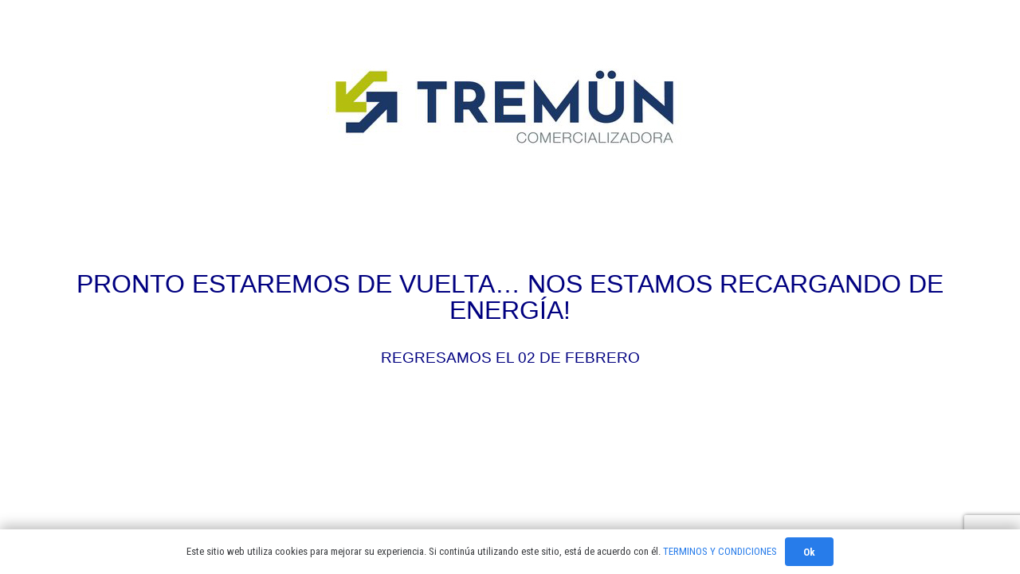

--- FILE ---
content_type: text/html; charset=UTF-8
request_url: https://comercializadoratremun.cl/producto/esponja-espumita/
body_size: 15415
content:
<!DOCTYPE HTML>
<html class="" lang="es-CL">
<head>
	<meta charset="UTF-8">
	<title>CASI CASI &#8211; Comercializadora Tremün</title>
<link rel='dns-prefetch' href='//www.google.com' />
<link rel='dns-prefetch' href='//fonts.googleapis.com' />
<link rel='dns-prefetch' href='//s.w.org' />
<link rel="alternate" type="application/rss+xml" title="Comercializadora Tremün &raquo; Feed" href="https://comercializadoratremun.cl/feed/" />
<link rel="alternate" type="application/rss+xml" title="Comercializadora Tremün &raquo; Feed de comentarios" href="https://comercializadoratremun.cl/comments/feed/" />
<meta name="viewport" content="width=device-width, initial-scale=1"><meta name="SKYPE_TOOLBAR" content="SKYPE_TOOLBAR_PARSER_COMPATIBLE"><meta name="theme-color" content="#ffffff"><meta property="og:title" content="CASI CASI"><meta property="og:type" content="article"><meta property="og:url" content="https://comercializadoratremun.cl/producto/esponja-espumita/"><meta property="og:image" itemprop="image" content="https://comercializadoratremun.cl/wp-content/uploads/2020/09/Logo-Horizontal-en-alta.jpg">		<script type="text/javascript">
			window._wpemojiSettings = {"baseUrl":"https:\/\/s.w.org\/images\/core\/emoji\/13.0.0\/72x72\/","ext":".png","svgUrl":"https:\/\/s.w.org\/images\/core\/emoji\/13.0.0\/svg\/","svgExt":".svg","source":{"concatemoji":"https:\/\/comercializadoratremun.cl\/wp-includes\/js\/wp-emoji-release.min.js?ver=5.5.17"}};
			!function(e,a,t){var n,r,o,i=a.createElement("canvas"),p=i.getContext&&i.getContext("2d");function s(e,t){var a=String.fromCharCode;p.clearRect(0,0,i.width,i.height),p.fillText(a.apply(this,e),0,0);e=i.toDataURL();return p.clearRect(0,0,i.width,i.height),p.fillText(a.apply(this,t),0,0),e===i.toDataURL()}function c(e){var t=a.createElement("script");t.src=e,t.defer=t.type="text/javascript",a.getElementsByTagName("head")[0].appendChild(t)}for(o=Array("flag","emoji"),t.supports={everything:!0,everythingExceptFlag:!0},r=0;r<o.length;r++)t.supports[o[r]]=function(e){if(!p||!p.fillText)return!1;switch(p.textBaseline="top",p.font="600 32px Arial",e){case"flag":return s([127987,65039,8205,9895,65039],[127987,65039,8203,9895,65039])?!1:!s([55356,56826,55356,56819],[55356,56826,8203,55356,56819])&&!s([55356,57332,56128,56423,56128,56418,56128,56421,56128,56430,56128,56423,56128,56447],[55356,57332,8203,56128,56423,8203,56128,56418,8203,56128,56421,8203,56128,56430,8203,56128,56423,8203,56128,56447]);case"emoji":return!s([55357,56424,8205,55356,57212],[55357,56424,8203,55356,57212])}return!1}(o[r]),t.supports.everything=t.supports.everything&&t.supports[o[r]],"flag"!==o[r]&&(t.supports.everythingExceptFlag=t.supports.everythingExceptFlag&&t.supports[o[r]]);t.supports.everythingExceptFlag=t.supports.everythingExceptFlag&&!t.supports.flag,t.DOMReady=!1,t.readyCallback=function(){t.DOMReady=!0},t.supports.everything||(n=function(){t.readyCallback()},a.addEventListener?(a.addEventListener("DOMContentLoaded",n,!1),e.addEventListener("load",n,!1)):(e.attachEvent("onload",n),a.attachEvent("onreadystatechange",function(){"complete"===a.readyState&&t.readyCallback()})),(n=t.source||{}).concatemoji?c(n.concatemoji):n.wpemoji&&n.twemoji&&(c(n.twemoji),c(n.wpemoji)))}(window,document,window._wpemojiSettings);
		</script>
		<style type="text/css">
img.wp-smiley,
img.emoji {
	display: inline !important;
	border: none !important;
	box-shadow: none !important;
	height: 1em !important;
	width: 1em !important;
	margin: 0 .07em !important;
	vertical-align: -0.1em !important;
	background: none !important;
	padding: 0 !important;
}
</style>
	<link rel='stylesheet' id='wp-block-library-css'  href='https://comercializadoratremun.cl/wp-includes/css/dist/block-library/style.min.css?ver=5.5.17' type='text/css' media='all' />
<link rel='stylesheet' id='wc-block-vendors-style-css'  href='https://comercializadoratremun.cl/wp-content/plugins/woocommerce/packages/woocommerce-blocks/build/vendors-style.css?ver=3.1.0' type='text/css' media='all' />
<link rel='stylesheet' id='wc-block-style-css'  href='https://comercializadoratremun.cl/wp-content/plugins/woocommerce/packages/woocommerce-blocks/build/style.css?ver=3.1.0' type='text/css' media='all' />
<link rel='stylesheet' id='contact-form-7-css'  href='https://comercializadoratremun.cl/wp-content/plugins/contact-form-7/includes/css/styles.css?ver=5.1.6' type='text/css' media='all' />
<style id='woocommerce-inline-inline-css' type='text/css'>
.woocommerce form .form-row .required { visibility: visible; }
</style>
<link rel='stylesheet' id='us-fonts-css'  href='https://fonts.googleapis.com/css?family=Roboto+Condensed%3A400%2C700&#038;display=swap&#038;ver=5.5.17' type='text/css' media='all' />
<link rel='stylesheet' id='us-theme-css'  href='https://comercializadoratremun.cl/wp-content/uploads/us-assets/comercializadoratremun.cl.css?ver=b1829929' type='text/css' media='all' />
<link rel="https://api.w.org/" href="https://comercializadoratremun.cl/wp-json/" /><link rel="alternate" type="application/json" href="https://comercializadoratremun.cl/wp-json/wp/v2/pages/101" /><link rel="EditURI" type="application/rsd+xml" title="RSD" href="https://comercializadoratremun.cl/xmlrpc.php?rsd" />
<link rel="wlwmanifest" type="application/wlwmanifest+xml" href="https://comercializadoratremun.cl/wp-includes/wlwmanifest.xml" /> 
<meta name="generator" content="WordPress 5.5.17" />
<meta name="generator" content="WooCommerce 4.5.5" />
<link rel="canonical" href="https://comercializadoratremun.cl/casi-casi/" />
<link rel='shortlink' href='https://comercializadoratremun.cl/?p=101' />
<link rel="alternate" type="application/json+oembed" href="https://comercializadoratremun.cl/wp-json/oembed/1.0/embed?url=https%3A%2F%2Fcomercializadoratremun.cl%2Fcasi-casi%2F" />
<link rel="alternate" type="text/xml+oembed" href="https://comercializadoratremun.cl/wp-json/oembed/1.0/embed?url=https%3A%2F%2Fcomercializadoratremun.cl%2Fcasi-casi%2F&#038;format=xml" />
	<script>
		if ( !/Android|webOS|iPhone|iPad|iPod|BlackBerry|IEMobile|Opera Mini/i.test( navigator.userAgent ) ) {
			var root = document.getElementsByTagName( 'html' )[ 0 ]
			root.className += " no-touch";
		}
	</script>
		<noscript><style>.woocommerce-product-gallery{ opacity: 1 !important; }</style></noscript>
	<meta name="generator" content="Powered by WPBakery Page Builder - drag and drop page builder for WordPress."/>
<!--[if lte IE 9]><link rel="stylesheet" type="text/css" href="https://comercializadoratremun.cl/wp-content/plugins/js_composer/assets/css/vc_lte_ie9.min.css" media="screen"><![endif]--><link rel="icon" href="https://comercializadoratremun.cl/wp-content/uploads/2020/10/ICON.jpg" sizes="32x32" />
<link rel="icon" href="https://comercializadoratremun.cl/wp-content/uploads/2020/10/ICON.jpg" sizes="192x192" />
<link rel="apple-touch-icon" href="https://comercializadoratremun.cl/wp-content/uploads/2020/10/ICON.jpg" />
<meta name="msapplication-TileImage" content="https://comercializadoratremun.cl/wp-content/uploads/2020/10/ICON.jpg" />
<noscript><style type="text/css"> .wpb_animate_when_almost_visible { opacity: 1; }</style></noscript></head>
<body data-rsssl=1 class="page-template-default single single-page postid-101 wp-embed-responsive l-body Impreza_7.8.4 us-core_7.8.4 header_none headerinpos_top state_default theme-Impreza woocommerce-no-js us-woo-cart_compact wpb-js-composer js-comp-ver-5.7 vc_responsive" itemscope itemtype="https://schema.org/WebPage">

<div class="l-canvas type_wide">
			<main id="page-content" class="l-main" itemprop="mainContentOfPage">
			<section class="l-section wpb_row height_medium"><div class="l-section-h i-cf"><div class="g-cols vc_row type_default valign_top"><div class="vc_col-sm-12 wpb_column vc_column_container"><div class="vc_column-inner"><div class="wpb_wrapper"><div class="w-image align_center"><div class="w-image-h"><img width="466" height="126" src="https://comercializadoratremun.cl/wp-content/uploads/2020/09/Logo-Horizontal-en-alta.jpg" class="attachment-full size-full" alt="" loading="lazy" srcset="https://comercializadoratremun.cl/wp-content/uploads/2020/09/Logo-Horizontal-en-alta.jpg 466w, https://comercializadoratremun.cl/wp-content/uploads/2020/09/Logo-Horizontal-en-alta-300x81.jpg 300w" sizes="(max-width: 466px) 100vw, 466px" /></div></div></div></div></div></div></div></section><section class="l-section wpb_row height_medium"><div class="l-section-h i-cf"><div class="g-cols vc_row type_default valign_top"><div class="vc_col-sm-12 wpb_column vc_column_container"><div class="vc_column-inner"><div class="wpb_wrapper"><div class="wpb_text_column" ><div class="wpb_wrapper"><p style="text-align: center;"><span style="font-size: 24pt; color: #000080; font-family: helvetica, arial, sans-serif;">PRONTO ESTAREMOS DE VUELTA&#8230; NOS ESTAMOS RECARGANDO DE ENERGÍA! </span></p>
<p style="text-align: center;"><span style="font-size: 14pt; color: #000080; font-family: tahoma, arial, helvetica, sans-serif;">REGRESAMOS EL 02 DE FEBRERO</span></p>
</div></div></div></div></div></div></div></section>
		</main>
		</div>
<a class="w-toplink pos_right" href="#" title="Back to top"><span></span></a><script>
	// Store some global theme options used in JS
	if ( window.$us === undefined ) {
		window.$us = {};
	}
	$us.canvasOptions = ( $us.canvasOptions || {} );
	$us.canvasOptions.disableEffectsWidth = 900;
	$us.canvasOptions.columnsStackingWidth = 768;
	$us.canvasOptions.responsive = true;
	$us.canvasOptions.backToTopDisplay = 100;
	$us.canvasOptions.scrollDuration = 1000;

	$us.langOptions = ( $us.langOptions || {} );
	$us.langOptions.magnificPopup = ( $us.langOptions.magnificPopup || {} );
	$us.langOptions.magnificPopup.tPrev = 'Previous (Left arrow key)';
	$us.langOptions.magnificPopup.tNext = 'Next (Right arrow key)';
	$us.langOptions.magnificPopup.tCounter = '%curr% of %total%';

	$us.navOptions = ( $us.navOptions || {} );
	$us.navOptions.mobileWidth = 900;
	$us.navOptions.togglable = true;
	$us.ajaxLoadJs = true;
	$us.lazyLoad = false;
	$us.templateDirectoryUri = 'https://comercializadoratremun.cl/wp-content/themes/Impreza';
</script>
<script>if ( window.$us === undefined ) window.$us = {};$us.headerSettings = {"default":{"options":[],"layout":[]},"tablets":{"options":[],"layout":[]},"mobiles":{"options":[],"layout":[]},"is_hidden":true};</script>	<script type="text/javascript">
		var c = document.body.className;
		c = c.replace(/woocommerce-no-js/, 'woocommerce-js');
		document.body.className = c;
	</script>
	<script type='text/javascript' src='https://comercializadoratremun.cl/wp-content/themes/Impreza/common/js/jquery/jquery-3.5.1.min.js?ver=3.5.1' id='jquery-core-js'></script>
<script type='text/javascript' id='contact-form-7-js-extra'>
/* <![CDATA[ */
var wpcf7 = {"apiSettings":{"root":"https:\/\/comercializadoratremun.cl\/wp-json\/contact-form-7\/v1","namespace":"contact-form-7\/v1"}};
/* ]]> */
</script>
<script type='text/javascript' src='https://comercializadoratremun.cl/wp-content/plugins/contact-form-7/includes/js/scripts.js?ver=5.1.6' id='contact-form-7-js'></script>
<script type='text/javascript' src='https://comercializadoratremun.cl/wp-content/plugins/woocommerce/assets/js/jquery-blockui/jquery.blockUI.min.js?ver=2.70' id='jquery-blockui-js'></script>
<script type='text/javascript' id='wc-add-to-cart-js-extra'>
/* <![CDATA[ */
var wc_add_to_cart_params = {"ajax_url":"\/wp-admin\/admin-ajax.php","wc_ajax_url":"\/?wc-ajax=%%endpoint%%","i18n_view_cart":"Ver carrito","cart_url":"https:\/\/comercializadoratremun.cl\/carrito\/","is_cart":"","cart_redirect_after_add":"yes"};
/* ]]> */
</script>
<script type='text/javascript' src='https://comercializadoratremun.cl/wp-content/plugins/woocommerce/assets/js/frontend/add-to-cart.min.js?ver=4.5.5' id='wc-add-to-cart-js'></script>
<script type='text/javascript' src='https://comercializadoratremun.cl/wp-content/plugins/woocommerce/assets/js/js-cookie/js.cookie.min.js?ver=2.1.4' id='js-cookie-js'></script>
<script type='text/javascript' id='woocommerce-js-extra'>
/* <![CDATA[ */
var woocommerce_params = {"ajax_url":"\/wp-admin\/admin-ajax.php","wc_ajax_url":"\/?wc-ajax=%%endpoint%%"};
/* ]]> */
</script>
<script type='text/javascript' src='https://comercializadoratremun.cl/wp-content/plugins/woocommerce/assets/js/frontend/woocommerce.min.js?ver=4.5.5' id='woocommerce-js'></script>
<script type='text/javascript' id='wc-cart-fragments-js-extra'>
/* <![CDATA[ */
var wc_cart_fragments_params = {"ajax_url":"\/wp-admin\/admin-ajax.php","wc_ajax_url":"\/?wc-ajax=%%endpoint%%","cart_hash_key":"wc_cart_hash_6f3b7f7833da4b80c5df085ba7896096","fragment_name":"wc_fragments_6f3b7f7833da4b80c5df085ba7896096","request_timeout":"5000"};
/* ]]> */
</script>
<script type='text/javascript' src='https://comercializadoratremun.cl/wp-content/plugins/woocommerce/assets/js/frontend/cart-fragments.min.js?ver=4.5.5' id='wc-cart-fragments-js'></script>
<script type='text/javascript' src='https://www.google.com/recaptcha/api.js?render=6Lf8CWMeAAAAACjB0hgv20IoAM_UBusHdKtENg_w&#038;ver=3.0' id='google-recaptcha-js'></script>
<script type='text/javascript' src='https://comercializadoratremun.cl/wp-content/uploads/us-assets/comercializadoratremun.cl.js?ver=08451859' id='us-core-js'></script>
<script type='text/javascript' src='https://comercializadoratremun.cl/wp-includes/js/wp-embed.min.js?ver=5.5.17' id='wp-embed-js'></script>
<!-- WooCommerce JavaScript -->
<script type="text/javascript">
jQuery(function($) { 

        (function( $ ) {
            $("form.cart").on("change", "input.qty", function() {
                $(this.form).find("[data-quantity]").attr("data-quantity", this.value);
            });
        })( jQuery );
    
 });
</script>
<script type="text/javascript">
( function( grecaptcha, sitekey, actions ) {

	var wpcf7recaptcha = {

		execute: function( action ) {
			grecaptcha.execute(
				sitekey,
				{ action: action }
			).then( function( token ) {
				var forms = document.getElementsByTagName( 'form' );

				for ( var i = 0; i < forms.length; i++ ) {
					var fields = forms[ i ].getElementsByTagName( 'input' );

					for ( var j = 0; j < fields.length; j++ ) {
						var field = fields[ j ];

						if ( 'g-recaptcha-response' === field.getAttribute( 'name' ) ) {
							field.setAttribute( 'value', token );
							break;
						}
					}
				}
			} );
		},

		executeOnHomepage: function() {
			wpcf7recaptcha.execute( actions[ 'homepage' ] );
		},

		executeOnContactform: function() {
			wpcf7recaptcha.execute( actions[ 'contactform' ] );
		},

	};

	grecaptcha.ready(
		wpcf7recaptcha.executeOnHomepage
	);

	document.addEventListener( 'change',
		wpcf7recaptcha.executeOnContactform, false
	);

	document.addEventListener( 'wpcf7submit',
		wpcf7recaptcha.executeOnHomepage, false
	);

} )(
	grecaptcha,
	'6Lf8CWMeAAAAACjB0hgv20IoAM_UBusHdKtENg_w',
	{"homepage":"homepage","contactform":"contactform"}
);
</script>
<div class="l-cookie pos_bottom"><div class="l-cookie-message">Este sitio web utiliza cookies para mejorar su experiencia. Si continúa utilizando este sitio, está de acuerdo con él. <a class="privacy-policy-link" href="https://comercializadoratremun.cl/condiciones/">TERMINOS Y CONDICIONES</a></div><a class="w-btn us-btn-style_1 " id="us-set-cookie" href="javascript:void(0);"><span>Ok</span></a></div></body>
</html>


--- FILE ---
content_type: text/html; charset=utf-8
request_url: https://www.google.com/recaptcha/api2/anchor?ar=1&k=6Lf8CWMeAAAAACjB0hgv20IoAM_UBusHdKtENg_w&co=aHR0cHM6Ly9jb21lcmNpYWxpemFkb3JhdHJlbXVuLmNsOjQ0Mw..&hl=en&v=PoyoqOPhxBO7pBk68S4YbpHZ&size=invisible&anchor-ms=20000&execute-ms=30000&cb=huzf5xvmn8qx
body_size: 48535
content:
<!DOCTYPE HTML><html dir="ltr" lang="en"><head><meta http-equiv="Content-Type" content="text/html; charset=UTF-8">
<meta http-equiv="X-UA-Compatible" content="IE=edge">
<title>reCAPTCHA</title>
<style type="text/css">
/* cyrillic-ext */
@font-face {
  font-family: 'Roboto';
  font-style: normal;
  font-weight: 400;
  font-stretch: 100%;
  src: url(//fonts.gstatic.com/s/roboto/v48/KFO7CnqEu92Fr1ME7kSn66aGLdTylUAMa3GUBHMdazTgWw.woff2) format('woff2');
  unicode-range: U+0460-052F, U+1C80-1C8A, U+20B4, U+2DE0-2DFF, U+A640-A69F, U+FE2E-FE2F;
}
/* cyrillic */
@font-face {
  font-family: 'Roboto';
  font-style: normal;
  font-weight: 400;
  font-stretch: 100%;
  src: url(//fonts.gstatic.com/s/roboto/v48/KFO7CnqEu92Fr1ME7kSn66aGLdTylUAMa3iUBHMdazTgWw.woff2) format('woff2');
  unicode-range: U+0301, U+0400-045F, U+0490-0491, U+04B0-04B1, U+2116;
}
/* greek-ext */
@font-face {
  font-family: 'Roboto';
  font-style: normal;
  font-weight: 400;
  font-stretch: 100%;
  src: url(//fonts.gstatic.com/s/roboto/v48/KFO7CnqEu92Fr1ME7kSn66aGLdTylUAMa3CUBHMdazTgWw.woff2) format('woff2');
  unicode-range: U+1F00-1FFF;
}
/* greek */
@font-face {
  font-family: 'Roboto';
  font-style: normal;
  font-weight: 400;
  font-stretch: 100%;
  src: url(//fonts.gstatic.com/s/roboto/v48/KFO7CnqEu92Fr1ME7kSn66aGLdTylUAMa3-UBHMdazTgWw.woff2) format('woff2');
  unicode-range: U+0370-0377, U+037A-037F, U+0384-038A, U+038C, U+038E-03A1, U+03A3-03FF;
}
/* math */
@font-face {
  font-family: 'Roboto';
  font-style: normal;
  font-weight: 400;
  font-stretch: 100%;
  src: url(//fonts.gstatic.com/s/roboto/v48/KFO7CnqEu92Fr1ME7kSn66aGLdTylUAMawCUBHMdazTgWw.woff2) format('woff2');
  unicode-range: U+0302-0303, U+0305, U+0307-0308, U+0310, U+0312, U+0315, U+031A, U+0326-0327, U+032C, U+032F-0330, U+0332-0333, U+0338, U+033A, U+0346, U+034D, U+0391-03A1, U+03A3-03A9, U+03B1-03C9, U+03D1, U+03D5-03D6, U+03F0-03F1, U+03F4-03F5, U+2016-2017, U+2034-2038, U+203C, U+2040, U+2043, U+2047, U+2050, U+2057, U+205F, U+2070-2071, U+2074-208E, U+2090-209C, U+20D0-20DC, U+20E1, U+20E5-20EF, U+2100-2112, U+2114-2115, U+2117-2121, U+2123-214F, U+2190, U+2192, U+2194-21AE, U+21B0-21E5, U+21F1-21F2, U+21F4-2211, U+2213-2214, U+2216-22FF, U+2308-230B, U+2310, U+2319, U+231C-2321, U+2336-237A, U+237C, U+2395, U+239B-23B7, U+23D0, U+23DC-23E1, U+2474-2475, U+25AF, U+25B3, U+25B7, U+25BD, U+25C1, U+25CA, U+25CC, U+25FB, U+266D-266F, U+27C0-27FF, U+2900-2AFF, U+2B0E-2B11, U+2B30-2B4C, U+2BFE, U+3030, U+FF5B, U+FF5D, U+1D400-1D7FF, U+1EE00-1EEFF;
}
/* symbols */
@font-face {
  font-family: 'Roboto';
  font-style: normal;
  font-weight: 400;
  font-stretch: 100%;
  src: url(//fonts.gstatic.com/s/roboto/v48/KFO7CnqEu92Fr1ME7kSn66aGLdTylUAMaxKUBHMdazTgWw.woff2) format('woff2');
  unicode-range: U+0001-000C, U+000E-001F, U+007F-009F, U+20DD-20E0, U+20E2-20E4, U+2150-218F, U+2190, U+2192, U+2194-2199, U+21AF, U+21E6-21F0, U+21F3, U+2218-2219, U+2299, U+22C4-22C6, U+2300-243F, U+2440-244A, U+2460-24FF, U+25A0-27BF, U+2800-28FF, U+2921-2922, U+2981, U+29BF, U+29EB, U+2B00-2BFF, U+4DC0-4DFF, U+FFF9-FFFB, U+10140-1018E, U+10190-1019C, U+101A0, U+101D0-101FD, U+102E0-102FB, U+10E60-10E7E, U+1D2C0-1D2D3, U+1D2E0-1D37F, U+1F000-1F0FF, U+1F100-1F1AD, U+1F1E6-1F1FF, U+1F30D-1F30F, U+1F315, U+1F31C, U+1F31E, U+1F320-1F32C, U+1F336, U+1F378, U+1F37D, U+1F382, U+1F393-1F39F, U+1F3A7-1F3A8, U+1F3AC-1F3AF, U+1F3C2, U+1F3C4-1F3C6, U+1F3CA-1F3CE, U+1F3D4-1F3E0, U+1F3ED, U+1F3F1-1F3F3, U+1F3F5-1F3F7, U+1F408, U+1F415, U+1F41F, U+1F426, U+1F43F, U+1F441-1F442, U+1F444, U+1F446-1F449, U+1F44C-1F44E, U+1F453, U+1F46A, U+1F47D, U+1F4A3, U+1F4B0, U+1F4B3, U+1F4B9, U+1F4BB, U+1F4BF, U+1F4C8-1F4CB, U+1F4D6, U+1F4DA, U+1F4DF, U+1F4E3-1F4E6, U+1F4EA-1F4ED, U+1F4F7, U+1F4F9-1F4FB, U+1F4FD-1F4FE, U+1F503, U+1F507-1F50B, U+1F50D, U+1F512-1F513, U+1F53E-1F54A, U+1F54F-1F5FA, U+1F610, U+1F650-1F67F, U+1F687, U+1F68D, U+1F691, U+1F694, U+1F698, U+1F6AD, U+1F6B2, U+1F6B9-1F6BA, U+1F6BC, U+1F6C6-1F6CF, U+1F6D3-1F6D7, U+1F6E0-1F6EA, U+1F6F0-1F6F3, U+1F6F7-1F6FC, U+1F700-1F7FF, U+1F800-1F80B, U+1F810-1F847, U+1F850-1F859, U+1F860-1F887, U+1F890-1F8AD, U+1F8B0-1F8BB, U+1F8C0-1F8C1, U+1F900-1F90B, U+1F93B, U+1F946, U+1F984, U+1F996, U+1F9E9, U+1FA00-1FA6F, U+1FA70-1FA7C, U+1FA80-1FA89, U+1FA8F-1FAC6, U+1FACE-1FADC, U+1FADF-1FAE9, U+1FAF0-1FAF8, U+1FB00-1FBFF;
}
/* vietnamese */
@font-face {
  font-family: 'Roboto';
  font-style: normal;
  font-weight: 400;
  font-stretch: 100%;
  src: url(//fonts.gstatic.com/s/roboto/v48/KFO7CnqEu92Fr1ME7kSn66aGLdTylUAMa3OUBHMdazTgWw.woff2) format('woff2');
  unicode-range: U+0102-0103, U+0110-0111, U+0128-0129, U+0168-0169, U+01A0-01A1, U+01AF-01B0, U+0300-0301, U+0303-0304, U+0308-0309, U+0323, U+0329, U+1EA0-1EF9, U+20AB;
}
/* latin-ext */
@font-face {
  font-family: 'Roboto';
  font-style: normal;
  font-weight: 400;
  font-stretch: 100%;
  src: url(//fonts.gstatic.com/s/roboto/v48/KFO7CnqEu92Fr1ME7kSn66aGLdTylUAMa3KUBHMdazTgWw.woff2) format('woff2');
  unicode-range: U+0100-02BA, U+02BD-02C5, U+02C7-02CC, U+02CE-02D7, U+02DD-02FF, U+0304, U+0308, U+0329, U+1D00-1DBF, U+1E00-1E9F, U+1EF2-1EFF, U+2020, U+20A0-20AB, U+20AD-20C0, U+2113, U+2C60-2C7F, U+A720-A7FF;
}
/* latin */
@font-face {
  font-family: 'Roboto';
  font-style: normal;
  font-weight: 400;
  font-stretch: 100%;
  src: url(//fonts.gstatic.com/s/roboto/v48/KFO7CnqEu92Fr1ME7kSn66aGLdTylUAMa3yUBHMdazQ.woff2) format('woff2');
  unicode-range: U+0000-00FF, U+0131, U+0152-0153, U+02BB-02BC, U+02C6, U+02DA, U+02DC, U+0304, U+0308, U+0329, U+2000-206F, U+20AC, U+2122, U+2191, U+2193, U+2212, U+2215, U+FEFF, U+FFFD;
}
/* cyrillic-ext */
@font-face {
  font-family: 'Roboto';
  font-style: normal;
  font-weight: 500;
  font-stretch: 100%;
  src: url(//fonts.gstatic.com/s/roboto/v48/KFO7CnqEu92Fr1ME7kSn66aGLdTylUAMa3GUBHMdazTgWw.woff2) format('woff2');
  unicode-range: U+0460-052F, U+1C80-1C8A, U+20B4, U+2DE0-2DFF, U+A640-A69F, U+FE2E-FE2F;
}
/* cyrillic */
@font-face {
  font-family: 'Roboto';
  font-style: normal;
  font-weight: 500;
  font-stretch: 100%;
  src: url(//fonts.gstatic.com/s/roboto/v48/KFO7CnqEu92Fr1ME7kSn66aGLdTylUAMa3iUBHMdazTgWw.woff2) format('woff2');
  unicode-range: U+0301, U+0400-045F, U+0490-0491, U+04B0-04B1, U+2116;
}
/* greek-ext */
@font-face {
  font-family: 'Roboto';
  font-style: normal;
  font-weight: 500;
  font-stretch: 100%;
  src: url(//fonts.gstatic.com/s/roboto/v48/KFO7CnqEu92Fr1ME7kSn66aGLdTylUAMa3CUBHMdazTgWw.woff2) format('woff2');
  unicode-range: U+1F00-1FFF;
}
/* greek */
@font-face {
  font-family: 'Roboto';
  font-style: normal;
  font-weight: 500;
  font-stretch: 100%;
  src: url(//fonts.gstatic.com/s/roboto/v48/KFO7CnqEu92Fr1ME7kSn66aGLdTylUAMa3-UBHMdazTgWw.woff2) format('woff2');
  unicode-range: U+0370-0377, U+037A-037F, U+0384-038A, U+038C, U+038E-03A1, U+03A3-03FF;
}
/* math */
@font-face {
  font-family: 'Roboto';
  font-style: normal;
  font-weight: 500;
  font-stretch: 100%;
  src: url(//fonts.gstatic.com/s/roboto/v48/KFO7CnqEu92Fr1ME7kSn66aGLdTylUAMawCUBHMdazTgWw.woff2) format('woff2');
  unicode-range: U+0302-0303, U+0305, U+0307-0308, U+0310, U+0312, U+0315, U+031A, U+0326-0327, U+032C, U+032F-0330, U+0332-0333, U+0338, U+033A, U+0346, U+034D, U+0391-03A1, U+03A3-03A9, U+03B1-03C9, U+03D1, U+03D5-03D6, U+03F0-03F1, U+03F4-03F5, U+2016-2017, U+2034-2038, U+203C, U+2040, U+2043, U+2047, U+2050, U+2057, U+205F, U+2070-2071, U+2074-208E, U+2090-209C, U+20D0-20DC, U+20E1, U+20E5-20EF, U+2100-2112, U+2114-2115, U+2117-2121, U+2123-214F, U+2190, U+2192, U+2194-21AE, U+21B0-21E5, U+21F1-21F2, U+21F4-2211, U+2213-2214, U+2216-22FF, U+2308-230B, U+2310, U+2319, U+231C-2321, U+2336-237A, U+237C, U+2395, U+239B-23B7, U+23D0, U+23DC-23E1, U+2474-2475, U+25AF, U+25B3, U+25B7, U+25BD, U+25C1, U+25CA, U+25CC, U+25FB, U+266D-266F, U+27C0-27FF, U+2900-2AFF, U+2B0E-2B11, U+2B30-2B4C, U+2BFE, U+3030, U+FF5B, U+FF5D, U+1D400-1D7FF, U+1EE00-1EEFF;
}
/* symbols */
@font-face {
  font-family: 'Roboto';
  font-style: normal;
  font-weight: 500;
  font-stretch: 100%;
  src: url(//fonts.gstatic.com/s/roboto/v48/KFO7CnqEu92Fr1ME7kSn66aGLdTylUAMaxKUBHMdazTgWw.woff2) format('woff2');
  unicode-range: U+0001-000C, U+000E-001F, U+007F-009F, U+20DD-20E0, U+20E2-20E4, U+2150-218F, U+2190, U+2192, U+2194-2199, U+21AF, U+21E6-21F0, U+21F3, U+2218-2219, U+2299, U+22C4-22C6, U+2300-243F, U+2440-244A, U+2460-24FF, U+25A0-27BF, U+2800-28FF, U+2921-2922, U+2981, U+29BF, U+29EB, U+2B00-2BFF, U+4DC0-4DFF, U+FFF9-FFFB, U+10140-1018E, U+10190-1019C, U+101A0, U+101D0-101FD, U+102E0-102FB, U+10E60-10E7E, U+1D2C0-1D2D3, U+1D2E0-1D37F, U+1F000-1F0FF, U+1F100-1F1AD, U+1F1E6-1F1FF, U+1F30D-1F30F, U+1F315, U+1F31C, U+1F31E, U+1F320-1F32C, U+1F336, U+1F378, U+1F37D, U+1F382, U+1F393-1F39F, U+1F3A7-1F3A8, U+1F3AC-1F3AF, U+1F3C2, U+1F3C4-1F3C6, U+1F3CA-1F3CE, U+1F3D4-1F3E0, U+1F3ED, U+1F3F1-1F3F3, U+1F3F5-1F3F7, U+1F408, U+1F415, U+1F41F, U+1F426, U+1F43F, U+1F441-1F442, U+1F444, U+1F446-1F449, U+1F44C-1F44E, U+1F453, U+1F46A, U+1F47D, U+1F4A3, U+1F4B0, U+1F4B3, U+1F4B9, U+1F4BB, U+1F4BF, U+1F4C8-1F4CB, U+1F4D6, U+1F4DA, U+1F4DF, U+1F4E3-1F4E6, U+1F4EA-1F4ED, U+1F4F7, U+1F4F9-1F4FB, U+1F4FD-1F4FE, U+1F503, U+1F507-1F50B, U+1F50D, U+1F512-1F513, U+1F53E-1F54A, U+1F54F-1F5FA, U+1F610, U+1F650-1F67F, U+1F687, U+1F68D, U+1F691, U+1F694, U+1F698, U+1F6AD, U+1F6B2, U+1F6B9-1F6BA, U+1F6BC, U+1F6C6-1F6CF, U+1F6D3-1F6D7, U+1F6E0-1F6EA, U+1F6F0-1F6F3, U+1F6F7-1F6FC, U+1F700-1F7FF, U+1F800-1F80B, U+1F810-1F847, U+1F850-1F859, U+1F860-1F887, U+1F890-1F8AD, U+1F8B0-1F8BB, U+1F8C0-1F8C1, U+1F900-1F90B, U+1F93B, U+1F946, U+1F984, U+1F996, U+1F9E9, U+1FA00-1FA6F, U+1FA70-1FA7C, U+1FA80-1FA89, U+1FA8F-1FAC6, U+1FACE-1FADC, U+1FADF-1FAE9, U+1FAF0-1FAF8, U+1FB00-1FBFF;
}
/* vietnamese */
@font-face {
  font-family: 'Roboto';
  font-style: normal;
  font-weight: 500;
  font-stretch: 100%;
  src: url(//fonts.gstatic.com/s/roboto/v48/KFO7CnqEu92Fr1ME7kSn66aGLdTylUAMa3OUBHMdazTgWw.woff2) format('woff2');
  unicode-range: U+0102-0103, U+0110-0111, U+0128-0129, U+0168-0169, U+01A0-01A1, U+01AF-01B0, U+0300-0301, U+0303-0304, U+0308-0309, U+0323, U+0329, U+1EA0-1EF9, U+20AB;
}
/* latin-ext */
@font-face {
  font-family: 'Roboto';
  font-style: normal;
  font-weight: 500;
  font-stretch: 100%;
  src: url(//fonts.gstatic.com/s/roboto/v48/KFO7CnqEu92Fr1ME7kSn66aGLdTylUAMa3KUBHMdazTgWw.woff2) format('woff2');
  unicode-range: U+0100-02BA, U+02BD-02C5, U+02C7-02CC, U+02CE-02D7, U+02DD-02FF, U+0304, U+0308, U+0329, U+1D00-1DBF, U+1E00-1E9F, U+1EF2-1EFF, U+2020, U+20A0-20AB, U+20AD-20C0, U+2113, U+2C60-2C7F, U+A720-A7FF;
}
/* latin */
@font-face {
  font-family: 'Roboto';
  font-style: normal;
  font-weight: 500;
  font-stretch: 100%;
  src: url(//fonts.gstatic.com/s/roboto/v48/KFO7CnqEu92Fr1ME7kSn66aGLdTylUAMa3yUBHMdazQ.woff2) format('woff2');
  unicode-range: U+0000-00FF, U+0131, U+0152-0153, U+02BB-02BC, U+02C6, U+02DA, U+02DC, U+0304, U+0308, U+0329, U+2000-206F, U+20AC, U+2122, U+2191, U+2193, U+2212, U+2215, U+FEFF, U+FFFD;
}
/* cyrillic-ext */
@font-face {
  font-family: 'Roboto';
  font-style: normal;
  font-weight: 900;
  font-stretch: 100%;
  src: url(//fonts.gstatic.com/s/roboto/v48/KFO7CnqEu92Fr1ME7kSn66aGLdTylUAMa3GUBHMdazTgWw.woff2) format('woff2');
  unicode-range: U+0460-052F, U+1C80-1C8A, U+20B4, U+2DE0-2DFF, U+A640-A69F, U+FE2E-FE2F;
}
/* cyrillic */
@font-face {
  font-family: 'Roboto';
  font-style: normal;
  font-weight: 900;
  font-stretch: 100%;
  src: url(//fonts.gstatic.com/s/roboto/v48/KFO7CnqEu92Fr1ME7kSn66aGLdTylUAMa3iUBHMdazTgWw.woff2) format('woff2');
  unicode-range: U+0301, U+0400-045F, U+0490-0491, U+04B0-04B1, U+2116;
}
/* greek-ext */
@font-face {
  font-family: 'Roboto';
  font-style: normal;
  font-weight: 900;
  font-stretch: 100%;
  src: url(//fonts.gstatic.com/s/roboto/v48/KFO7CnqEu92Fr1ME7kSn66aGLdTylUAMa3CUBHMdazTgWw.woff2) format('woff2');
  unicode-range: U+1F00-1FFF;
}
/* greek */
@font-face {
  font-family: 'Roboto';
  font-style: normal;
  font-weight: 900;
  font-stretch: 100%;
  src: url(//fonts.gstatic.com/s/roboto/v48/KFO7CnqEu92Fr1ME7kSn66aGLdTylUAMa3-UBHMdazTgWw.woff2) format('woff2');
  unicode-range: U+0370-0377, U+037A-037F, U+0384-038A, U+038C, U+038E-03A1, U+03A3-03FF;
}
/* math */
@font-face {
  font-family: 'Roboto';
  font-style: normal;
  font-weight: 900;
  font-stretch: 100%;
  src: url(//fonts.gstatic.com/s/roboto/v48/KFO7CnqEu92Fr1ME7kSn66aGLdTylUAMawCUBHMdazTgWw.woff2) format('woff2');
  unicode-range: U+0302-0303, U+0305, U+0307-0308, U+0310, U+0312, U+0315, U+031A, U+0326-0327, U+032C, U+032F-0330, U+0332-0333, U+0338, U+033A, U+0346, U+034D, U+0391-03A1, U+03A3-03A9, U+03B1-03C9, U+03D1, U+03D5-03D6, U+03F0-03F1, U+03F4-03F5, U+2016-2017, U+2034-2038, U+203C, U+2040, U+2043, U+2047, U+2050, U+2057, U+205F, U+2070-2071, U+2074-208E, U+2090-209C, U+20D0-20DC, U+20E1, U+20E5-20EF, U+2100-2112, U+2114-2115, U+2117-2121, U+2123-214F, U+2190, U+2192, U+2194-21AE, U+21B0-21E5, U+21F1-21F2, U+21F4-2211, U+2213-2214, U+2216-22FF, U+2308-230B, U+2310, U+2319, U+231C-2321, U+2336-237A, U+237C, U+2395, U+239B-23B7, U+23D0, U+23DC-23E1, U+2474-2475, U+25AF, U+25B3, U+25B7, U+25BD, U+25C1, U+25CA, U+25CC, U+25FB, U+266D-266F, U+27C0-27FF, U+2900-2AFF, U+2B0E-2B11, U+2B30-2B4C, U+2BFE, U+3030, U+FF5B, U+FF5D, U+1D400-1D7FF, U+1EE00-1EEFF;
}
/* symbols */
@font-face {
  font-family: 'Roboto';
  font-style: normal;
  font-weight: 900;
  font-stretch: 100%;
  src: url(//fonts.gstatic.com/s/roboto/v48/KFO7CnqEu92Fr1ME7kSn66aGLdTylUAMaxKUBHMdazTgWw.woff2) format('woff2');
  unicode-range: U+0001-000C, U+000E-001F, U+007F-009F, U+20DD-20E0, U+20E2-20E4, U+2150-218F, U+2190, U+2192, U+2194-2199, U+21AF, U+21E6-21F0, U+21F3, U+2218-2219, U+2299, U+22C4-22C6, U+2300-243F, U+2440-244A, U+2460-24FF, U+25A0-27BF, U+2800-28FF, U+2921-2922, U+2981, U+29BF, U+29EB, U+2B00-2BFF, U+4DC0-4DFF, U+FFF9-FFFB, U+10140-1018E, U+10190-1019C, U+101A0, U+101D0-101FD, U+102E0-102FB, U+10E60-10E7E, U+1D2C0-1D2D3, U+1D2E0-1D37F, U+1F000-1F0FF, U+1F100-1F1AD, U+1F1E6-1F1FF, U+1F30D-1F30F, U+1F315, U+1F31C, U+1F31E, U+1F320-1F32C, U+1F336, U+1F378, U+1F37D, U+1F382, U+1F393-1F39F, U+1F3A7-1F3A8, U+1F3AC-1F3AF, U+1F3C2, U+1F3C4-1F3C6, U+1F3CA-1F3CE, U+1F3D4-1F3E0, U+1F3ED, U+1F3F1-1F3F3, U+1F3F5-1F3F7, U+1F408, U+1F415, U+1F41F, U+1F426, U+1F43F, U+1F441-1F442, U+1F444, U+1F446-1F449, U+1F44C-1F44E, U+1F453, U+1F46A, U+1F47D, U+1F4A3, U+1F4B0, U+1F4B3, U+1F4B9, U+1F4BB, U+1F4BF, U+1F4C8-1F4CB, U+1F4D6, U+1F4DA, U+1F4DF, U+1F4E3-1F4E6, U+1F4EA-1F4ED, U+1F4F7, U+1F4F9-1F4FB, U+1F4FD-1F4FE, U+1F503, U+1F507-1F50B, U+1F50D, U+1F512-1F513, U+1F53E-1F54A, U+1F54F-1F5FA, U+1F610, U+1F650-1F67F, U+1F687, U+1F68D, U+1F691, U+1F694, U+1F698, U+1F6AD, U+1F6B2, U+1F6B9-1F6BA, U+1F6BC, U+1F6C6-1F6CF, U+1F6D3-1F6D7, U+1F6E0-1F6EA, U+1F6F0-1F6F3, U+1F6F7-1F6FC, U+1F700-1F7FF, U+1F800-1F80B, U+1F810-1F847, U+1F850-1F859, U+1F860-1F887, U+1F890-1F8AD, U+1F8B0-1F8BB, U+1F8C0-1F8C1, U+1F900-1F90B, U+1F93B, U+1F946, U+1F984, U+1F996, U+1F9E9, U+1FA00-1FA6F, U+1FA70-1FA7C, U+1FA80-1FA89, U+1FA8F-1FAC6, U+1FACE-1FADC, U+1FADF-1FAE9, U+1FAF0-1FAF8, U+1FB00-1FBFF;
}
/* vietnamese */
@font-face {
  font-family: 'Roboto';
  font-style: normal;
  font-weight: 900;
  font-stretch: 100%;
  src: url(//fonts.gstatic.com/s/roboto/v48/KFO7CnqEu92Fr1ME7kSn66aGLdTylUAMa3OUBHMdazTgWw.woff2) format('woff2');
  unicode-range: U+0102-0103, U+0110-0111, U+0128-0129, U+0168-0169, U+01A0-01A1, U+01AF-01B0, U+0300-0301, U+0303-0304, U+0308-0309, U+0323, U+0329, U+1EA0-1EF9, U+20AB;
}
/* latin-ext */
@font-face {
  font-family: 'Roboto';
  font-style: normal;
  font-weight: 900;
  font-stretch: 100%;
  src: url(//fonts.gstatic.com/s/roboto/v48/KFO7CnqEu92Fr1ME7kSn66aGLdTylUAMa3KUBHMdazTgWw.woff2) format('woff2');
  unicode-range: U+0100-02BA, U+02BD-02C5, U+02C7-02CC, U+02CE-02D7, U+02DD-02FF, U+0304, U+0308, U+0329, U+1D00-1DBF, U+1E00-1E9F, U+1EF2-1EFF, U+2020, U+20A0-20AB, U+20AD-20C0, U+2113, U+2C60-2C7F, U+A720-A7FF;
}
/* latin */
@font-face {
  font-family: 'Roboto';
  font-style: normal;
  font-weight: 900;
  font-stretch: 100%;
  src: url(//fonts.gstatic.com/s/roboto/v48/KFO7CnqEu92Fr1ME7kSn66aGLdTylUAMa3yUBHMdazQ.woff2) format('woff2');
  unicode-range: U+0000-00FF, U+0131, U+0152-0153, U+02BB-02BC, U+02C6, U+02DA, U+02DC, U+0304, U+0308, U+0329, U+2000-206F, U+20AC, U+2122, U+2191, U+2193, U+2212, U+2215, U+FEFF, U+FFFD;
}

</style>
<link rel="stylesheet" type="text/css" href="https://www.gstatic.com/recaptcha/releases/PoyoqOPhxBO7pBk68S4YbpHZ/styles__ltr.css">
<script nonce="ZgCZORHTZOmD57bVAPMt0Q" type="text/javascript">window['__recaptcha_api'] = 'https://www.google.com/recaptcha/api2/';</script>
<script type="text/javascript" src="https://www.gstatic.com/recaptcha/releases/PoyoqOPhxBO7pBk68S4YbpHZ/recaptcha__en.js" nonce="ZgCZORHTZOmD57bVAPMt0Q">
      
    </script></head>
<body><div id="rc-anchor-alert" class="rc-anchor-alert"></div>
<input type="hidden" id="recaptcha-token" value="[base64]">
<script type="text/javascript" nonce="ZgCZORHTZOmD57bVAPMt0Q">
      recaptcha.anchor.Main.init("[\x22ainput\x22,[\x22bgdata\x22,\x22\x22,\[base64]/[base64]/[base64]/[base64]/[base64]/[base64]/KGcoTywyNTMsTy5PKSxVRyhPLEMpKTpnKE8sMjUzLEMpLE8pKSxsKSksTykpfSxieT1mdW5jdGlvbihDLE8sdSxsKXtmb3IobD0odT1SKEMpLDApO08+MDtPLS0pbD1sPDw4fFooQyk7ZyhDLHUsbCl9LFVHPWZ1bmN0aW9uKEMsTyl7Qy5pLmxlbmd0aD4xMDQ/[base64]/[base64]/[base64]/[base64]/[base64]/[base64]/[base64]\\u003d\x22,\[base64]\x22,\x22eXrCj8ORwr/Ds8KIFHPDv8OdwpXCrXxlTGPCoMO/FcKbI3fDq8OfOMOROm/DsMOdDcKocRPDi8KGMcODw7wLw7NGwrbClcOGB8K0w7QMw4paSnXCqsO/SMKTwrDCusO/wrl9w4PCt8OhZUobwrfDmcO0wrFDw4nDtMKcw5UBwoDClFDDondSHAdTw60ywq/ClX3CuyTCkGxPdUEZcsOaEMOcwpHClD/DlzfCnsOoc088e8KvdjExw6g9R2RRwrglwoTClsKLw7XDtcOoUzRGw6zCnsOxw6NWM8K5NirCusOnw5gkwrI/QDLDjMOmLwZwNAnDuxXChQ49w7ITwoohKsOMwoxZRMOVw5k+cMOFw4QyDksWOjZiwoLCkjYPeUPCimAECMKbSCEVHVhdXztlNsOKw5jCucKKw5pIw6EKUMK4JcOYwq5fwqHDi8OfChwgHg3DncOLw7t+dcOTwojCvFZfw6fDgwHChsKLCMKVw6xrKlM7JB9dwpl/ahLDncKqN8O2eMKgQsK0wrzDoMO8aFhtBAHCrsOET2/CinDDqxAWw4V/GMOdwpNJw5rCu25/w6HDqcKjwqhEMcKowq3Cg1/DgMKjw6ZAOwAVwrDCtsO0wqPCujUTSWkbN3PCp8KWwr/CuMOywrhUw6Ilw6PCmsOZw7VbQ1/CvG/[base64]/w7w1N8OFwqIBBD3DtcKFQsOAw4nDnsOcwqLCvyXDqsOHw61pH8ORacOqfA7Cow7CgMKQFE7Dk8KKMcK+AUjDh8O8OBcCw6nDjsKfF8OmIkzCizHDiMK6wqjDmFkdcWI/[base64]/EsOyLsO9w4LDpzDCuMObwqDCsWbDpxo0ZMOoXcKacsKEw5V+wrzDpAEuPsOQw6vCnEouSMOGwqHDnsOeGcKDw5jDgsOsw7VPSE1JwqwLBsKfw5XDvwIDwo3DvGDCnz/DgMKTw60fc8KGwp1oCg1Dw4zDnEFWZV0ndcKxc8O2WC/[base64]/[base64]/[base64]/CigIVCcOwPQ1tdcOzwqrDgApkwp1vL3/DkgbCsiTClULDvcK5Z8K9woMHHRJ4w7ZCw5pBwpxdcF/CisOPYCTDtQZqIcK9w4XClxt1RVXDmQ7CvsKgwoMJwrEvAx5We8KwwrtFw5d9w6tIWz0CdsOTwrNnw7/DusO7C8OsUXRVUsOAED1tVjDDp8OuFcOgN8OWc8Kdw4zCm8Oyw6oww4MPw5fCoFFsU21twp7Dv8KBwrpiw6wFalYQw5HDq3fDusOEcmDCq8ORw5bClgXCmVTDg8K4AMOSYsOSZsKVwpNgwqRtOHfCocOTXMOyPxd4bsKqGcKBw5/[base64]/UV/DtcOWw7p4VzxAFgPDvF/CssOVVG5Pw5BQfTLDmcKEwpV4w5EmIsKDw5UJw4/[base64]/[base64]/wqnDp8O3BcORDHoZwoFRMGjDosOzwrlOw6jDplHCoWHCocOZJcOQw4dew4FNYU7CrR/DoAhHUwLCmVfDg8K2FB/[base64]/[base64]/DlMORJcK/MMKgW2PCi8Kqw69cRsKOFQJPK8OAw6luwqMmZ8ODDMKJwrVRwr9Fw7/DjsOfBjPDtsORw6oXEz/Cg8OkBMOLMwzCjG/CosOlQVckJMKIJcKAHBgBUMO3N8Oge8K2BcOaKkw3DVlrasO8AAo/[base64]/wqsvwo5BTT4+BV5RwqLDoSHDsnbDucOlwpI+wpfCkRrCmcOBFFnDk3h9woTCuDV7aR/DryxvwrvDoFk/w5TCvcOXw4rDrV3CnDLCh2NiZxouwo7CgBAmwqrChMOKwq/Dr0YAwqUIFgnCrRxDwrzCqMOJLSzCssOfYw/DnkXCjcKrwqfDusO+w7HDucOOeTPCncKqCnYyDsKCw7fDnzoyHlYBb8KbGcKpbGLCq3nCuMOQXxLClMKwNcOzX8KGw7hMWMOkasOhTDtSN8KLwq5GbnnDpMOgfsOXFsK/eTDDgsKSw7TCjsOGLlPDpTFBw64Ow7bCm8KkwrdMw6Jnw4LCjMOMwp0Rw78tw6hfw7bCicKowq7DnkjCp8OhPHnDhkHCoxbDhgHCj8OkNMOLQsOVwpHCisODaTPCisOOw4YXVnrCs8OBbMKkKcO9QcKvZl7Ct1XDhR/Dj3IwAmlGel4iw5g8w7HCvxLDu8KzWkAoGwXChMK8w5xvwoR6QyfDu8Kuwo3Dp8KFw6rCgQTDisOrw4Efwp7Dt8Kuw6RIDxnDhcKPT8KHPsKjE8KgE8K3RcKEchxZQhvCiWXCvcOsTH/ClsKmw6/[base64]/[base64]/CqT3Du8OTOMK7Cw04RhR5w6TDpzQXw6/[base64]/Ct13DnsKEFcOtwoU/WcOUwqjCvmXDhTUNw63Cq8KdZ3YXwrDCl0QoW8KwCVDDr8OyP8OowqsUwowWwqYmw4XCrBbDmsK6wqoMwovCi8KUw6sNY3PCtnfCuMOhw71ow7fCg03Ch8OHw4rCkSxED8K8wqAkw4JPw4EyUGzDum5zcDrCt8KFwrbCp35AwosDw4wPwobCvsOkVsKIPWLDvsOnw4/DjsOtA8KnbyXDoXRbQMKLdW1aw63DslPDg8O3wqpgEhQNwpc7w6DCisKFwp3DisKsw7cKJ8OQw5ZdwrTDk8OqHsKMwq4eRnbCmA3CrsOJwofDvAkvwoluccOkwrjDi8K1ecOMw4xqw5/CrQIaMRpSBlQeYXzCvMKPw69sVGLCosOQChvDh2h2wpLCm8Kiwq7Cm8OvZABseSp4EwwNUE3CvcOEZDRawpLDsRTCqcOXFzoKw7ENw4wAwoDDsMKswoRRJWoNN8OjUXYuw705bsK0FhnCrcK1w5BLwqLDnsOWZcKlw6rCrnfCtiVhwoLDoMKXw6/DmFLDnMOXwpnCusOBK8KBI8OxQcKQwo3CksO9H8KQw6vCp8OywpBgZivDr3TDnGpuw4JDV8ONwrxcC8Oow7cFRcK1P8OgwpUow6VeWiXCiMKaHC3DuiLCkh/[base64]/[base64]/U8KqCG0Dw4VtTjbDn8O1HkfDscKnIMKVLF3ClMKLcCAvZcKmeWzCjsKXfcKzwonDmwALwrrDk085OcO0JcO4T0MewqHDlSltw5o7FEdtBiUXLMK1RHwWw45Mw6nCoQUFaSrCl2HCv8KVKQcDw6hMw7dPMcOPcn1ewoLDvcKiw4wKw5/Dv3nDq8ONIhM6UDwqw5UmAcKUw6fDmlgyw77CuDQVVDrDuMOdw6HCucO7wo4bw7LDsBcLw5vDv8KZKMKJwrg/[base64]/w61lN0V0S8OTFULCp8OODinDncOAwpVgwpAtBsOUw5ZiUcOdQwRGQMOkwrXDtTdmw5PCoznDo2rCvV3DmsO4wqlUw7PCvhjDmgwZw5g6wpnCucOCwo8PNV/DnsKmKGZOQCJVwrhFYlDCo8OtBcK6L2oTwop6wpsxI8KxdsKIw5LDlcKowrzDk396AMKPGWfDh28NEFY3wqJ+HHcYQsK6C0t/[base64]/Cl8Kiwq/CoXbCkAnCiMO4UcOKe8KOwqpvwrBPO8KYwo1NY8KawrUkw6nDpjjDsUJUcRfDjn0+QsKrwrvDl8KzTRrDsXpOwotgw6MNw4HDjCYYd1vDhcOhwrQNwobDk8Knw7RbbXU8w5PDl8Oiw4jDucK4woZMZMKBwovDosKObcOQAcO7ITF5GMOCw4nCrgcxwrvDvlA4w4xEw7/DlDhNa8KUJcKUW8KNScKIw6gZK8KBJnDDvsKzPMKbw7NaaGXCjsOhw77DnHrCsn4oVCh0M1dzwrTDm3PDny7DmMOFLmTDgg/DlF3CphjDkMKRwoUBwpxGNm4VworCqVEpw6fDlsO/wpjCn3Y6w47Dq1QPW35/[base64]/DqgbDqsKHw7IXVFTDjsOMG3TDujhGacKUVU8rw4HDjnHDmcKyw5V3wroSOMOELX/CtsKBwqBsUX/DhMKJaDrDp8KSVsOvwrHCgAp5w5XCoVpkw7csDsOOaU/ChGzDqCnCs8KGCsOTw657WcOiacOlKsOAdMKbH0nDoTBXd8O6PMK9Vwx2w5bDqcO2wpkOAsOkTFvDucOUw6zDs1woUsOLwqtCw5Atw6/Cr0URH8K1wopiNMK5wphad1Bpw5bDvcKKCcK7woPDk8KWBcKtHQzDscO/wpJrwprDjMKMwpjDm8KDQcO1IA0Vw7Y3ScOTRcOtTFofw4JqGTvDmXIQO2ktw7nCm8KbwqMiwofDkcOYBxHCphTDv8KOC8OwwpzDmHfCicO4TMKXGcOXZChDw6RlbsKTEsOdH8Orw7bDqgXDvsKZwowSBcOyNmDCrB9ew4QfEMK6PCZCWcOXwoF1aXTCr0DDrnvCjy/[base64]/E8KhI8K3wr1pBcOGMMKzUk/[base64]/D8KfW8O+w4Mgwq7CmyseP8KOJ8Kjw47Cq8KRwrXDqMKXK8O/wpHCi8KSw5XCucKzw7UewpJeSSQ4H8Kdw5zDncOrDRcHN1Q2wp8QChHDrMOqIMO2woHCnsK2w5fCocK9P8OvXCvDp8ORRcOsVQvCt8KUwqJ4w4rDh8O1w7jCnAjCgzbCjMOIRw/ClFfDjRUmwr/ClsOywr8+wqDCoMOQNcK3wpDDiMKNw7VMKcKPw6HDrEfDvUbDkXrDgCPDlsKycsOdwrLCn8OkwqvDsMKCw4vDs3bDusOMM8OULQHCscOycsKywpMGXFhMV8KjAMKKQR1abGXDncOcwq/[base64]/[base64]/H38zJQNAw5TDmxVSwqvDtsK7AgXDusKKwqzDlV3DrDzCocKOwofDhsKWwpxPMcOzwr7CqBnCtkHCk2/CnzFvwpFgw5HDjBnCkD07A8KbUMKywrtRw4dtFzXCjj1Iwrp4XcKPCQt6w4cmwo5Vwoxqw4vDgsOvw4PDhMKPwqF8w65zw4TDvsKqWT3DqsOONsOzwqxXYMKqby9mw5Nhw4DChcKHKh9nwrd3w5zCmk56wqR6BDF/[base64]/CojjCqQnCsFYHa1fDp8O0w6PDm8KDwqfCtWtZclLCqwBmScKdwqXDssKlwoLDvw/DiQlYCm4jAUhIeX/[base64]/wrUgw5gVw7fCvcOmExFDBXLCtsOPw7TCoULDhsOQb8OjGMOKAkHDqsKdPMOBBsOaGjTDrUp4b0bClcKZF8Kdw4/ChsOkA8OLw4k+w5ESwqPDlSN/ZF3Dnm7CtjcSOcOSTMKgWcO4CsK2CcKAwrs1w4bDjTHCscOwX8Otwp7CnXPCqcOKw5UTYmQlw6sWw5nCti3CrhfDmBoRZcOlGcKSw65zG8KHw5xFUAzDmWNywqvDgHjDjDRyQUvDnsOZScKiH8ODw5hBw4ZcTMKHBGJew53DqsOwwrfDt8K2LmglGMOab8KXw7/CiMOlDcKWEMKCwqp9PsOzTMOTQcOZJ8OIHsOjwoHCgz1rwr5kTsKScFEgZ8Kawo7DoRzCsAtBw5LCjGTCssKGw4LCiA3CkcOKwo7DgMK5YsOBO3HCrsKZE8KgWgRzZTBScF3DjnlLw5zCl0/DjlHDhMOxJcOhXWAiDz3Ds8KMw758WCrCt8Kmwo/DgsKhwpw6bMK0woV7V8KLHMOndcO0w4vDjsK2E1TCsQBjCnAzwpw9TcOjYzobRMO0wpfCkcO+wqdhNMO4woTDjw0JwpDDo8OTw4jDjMKFwpFMw5fCuVfDlRPCn8KIwobCgMOlwovCj8Ozwo7CscObbT0/WMKfwot1wpNgFFnDiCLCocKDwpjDhsOMb8K9wp3CjcO5W2Aqay1yUcOuXcOtwoXDhWrCqkILw4jDksOEw5XDvx7CplfChCrDsUnCumZWw7YKwpYlw6h/wqTChys+w4B8w7/Cg8OpccKawowwLcKkw5DCg3TCplFfTAx2KcOBVhzCqMKPw7dWQwfCssKYJcOQIxBywpICfHV4Gx00wrdYdGU7w741w51dccO3w5N2IcO7wr/[base64]/Cu8KiwoPClRIWwrbDmR0/I8OMKjcAVsOeWkNHwqtDw5wSNmjDs2PCuMKzw5cBw7LCj8OVw6hSwrJ5wrZww6bCscOaXsK/EwcATBLChcKTw6wOwrnDncOYw7R8eEJpAkRnw58SZ8KFw6k6bMOANwN5w5vCrsOYw7PCvXx3wrdUwqzCrhDDsjt2KsK/w7HDk8KCwrQsDQLDq3bDncKawplfwqs6w7dkw5gXwr0WVUrCkAhdchkJK8KUXmDDncOVO0fCg0cJHlZvw44KwqjCpy8LwpgXBCHCmyVrwq/DoXBowq/DtXDDnCQqC8OFw5nCoVwfwrvDlHFvw7FrP8KZW8KVY8KFWMKDLMKQPW5yw6B1w7nDjRoHRxU2woHCm8KBHg5bwr3DhWtdwoQ3w4fCvi/Cv2fCgBfDm8OPaMO+w70iwqINw7g/IcOQw7bCogxbMcOVUkLCkG/DnMOgLC/DoA9QFR1Ga8KyAyMuwrYsw7rDiHdew6XDoMKYw53ChTElPsKnwpbCiMOlwrdXw7gODmQVQAHCtwvDmwDDvjjCkMK7AMKuwrPDuCjCvEwCw4stNcK/[base64]/CsC1XOi8zXsKDwqnDisKgwr7Dum8lL8KyLmbClGEuwqZtwqLCisKXChMsG8KUesKoRzzDjwjDicOVDXl0VX80woHDlF3Dl3PCrQnCpMOiNcK/F8KkworCuMKyNARtw5fCv8O+Ei9Gw7TDh8K/wrXDmsOEXcKXdVpuw5UDwooRwqvDmcKMw54lAyvCosKyw4klbQMqw4IWcMOyO1XCqgQCdGhcwrJwYcOBUMKKw54Iw4F/F8KJXA0zwr9+woLDsMKwWmVTw6fCsMKLwrrDk8O+OgTDvF8Vwo3DskQLa8OLTkg7MRjDoibCrEZ+w75rZGtPw6wraMOUVjtiw4vDvTPCp8KQw41zwq/DhsO1wpTCihEiHcK/wprCk8KEYMKdSRrCkTjDumnDpsOsZMKpw68NwqnCsUIYwoRMwoLCizwYw7TDgW7DnMOxwq3DiMKfN8Owd0Bpw6fDjGEQJsKTwpFUwpFfw4deMi8wd8Kbw5RWMA97w5YMw6DDq3U/XsOtdVcoHnHCmXPDuzNEwpMiwpXDhcOwJcObant7LsK7ZsOjwrobwrRvAAXDvCR/YsKuT27CjyvDpsO1wpYMTMK2E8O+wotTwqJBw6LDpG4Dw5Ylw7NoTcOkCQEvw5XCiMKULxTDqMOuw5ptwrAKwowGLl7DlmnCvl7DiAB/HCd6CsKXKcKSwq4mLAfClsKTwrTCrMKGMgnDlXPCq8O3DsKVHijCnMKEw6EIw6YmwoXDq3JNwp3ClQ/[base64]/[base64]/DpAfDiMOLdMO1bcOqwqpCwqtqPDICw5LCqj/CscOCEsOIw7JYw7NDFMOqwox6wr/DrAp3HDsOakZHw4d/[base64]/Dggw9KU87PsK+w4lmL8O2wqPDmcOmTMKAw6TDul5fAsOqdcK8UX7CqhV7wolhw7/Ct2pfYDRgw67ClVgMwr5vHcOrK8OCOCgpGzB4wrbCiX1/wr3Cl2LCmUnDn8KGfXnCmlFyEcOtw6dow5wsE8O9VWU3VcOdQcKtw45zw68TFgpvdcObw6nCo8OhIcKVFgrCuMKhC8KTwo7DjsObw78TwpjDoMOOwr9AImojwq/[base64]/[base64]/[base64]/BcKBw5jCusOawrDCtWbDvhLDmsODQcKcY19mwqc2DD5WLsKJwrktM8Omw4nCn8OJHH0FdcK+wrfCt0xSwonCvB/CvyAKw5d1Cgdqw5nDuUVSfybCkWhwwqnCgSjCl3cvwrZyCMO5wp3DpxXDgcK8wpEowqHCq04Xwq9KWcKlccKIX8KnWljDpD5xJXs5GcOSIikvw7bCn2PDrMK7w5nDqsKgVxwNw6RIw715SVMQw6HDohrCqsK1EH7CsT/[base64]/[base64]/wpplw5AjZMOVwq/Cr8KNFmPDksOuwrIyw4zDpjEFwqjDgsK7JFIQXhTDsWdNZMOoC2PDpsKswqXCnyvCoMOnw4/[base64]/Dm8OcVTjDmWvDjMKNHzovw7/CkMKhw5rCkcO9wpnCrn4yw63CvBrCqsOQCXRATwEgwo/[base64]/w4XChMK4FcKjwojCnwZ+wq54SFvCpMKYw5HDmsKYHsOiSV7Dt8OYVxzDpGLDjMKHw6wXA8KQw5nDsg3Cn8KJRSNcMsK2dcOuwovDn8O4wroawpbDu3YAw5rDksOSw4FAFMKVW8KZTwnDicOzAcOnwqoAcxwhUcOewoRjwrt9AsKFcMKnw6/[base64]/CjFMIZcKcwr9Uw6jDqsKkw5DCuRwNN1nDv8OPwrkCw6fCqS9HXsKjX8Ktw6gGw5MjYRbCu8OgwqnDox4bw5zCnFkGw6XDixB4wqbDmmRUwpF+aw/CskrCmMK+wo3ChMOHwrNWw4PDmsKMX0TDiMKCesKkwrd8wpUtw43CvTAkwpkCwqDDnSBKw67DlMORwoZ+RgbDlFkSw6/Dl3vDu0LCnsOpRcKBUMKvwqrCv8KnwqXDjsKcB8KVwo/DksKIw6Zqw7Z/SQUCak43VMOofiXDqcKDUcK7w5VYLAp6wqNPBMOdN8KRacO2w70Pwod9NsOXwqwhFsKFw5w0w6BoRMO1R8OlH8KxLmZvwpnCnUbDvsKFwpXDjsOfCMKVQTULLGBrdmBgw7AXBmDClsKqwqwDPAIKw50EG2vCocOGw4PCvUzDqsOuY8O3I8OHw5MSf8OSXwMJdHERVT/[base64]/Dq8KGTsKOwoR+w6jCrzHCpsOMc8K6wrtwwptie2sQw5jCp8OmVwprw6lmwo/CiURFw4wIPRMXwqEGw7XDgcKBOW8VZzTDrcKDwpN0RsKKwqDCpsOuFsKfXsOPIsKaFxjCocKNwr7Dt8OsFRQmKX/Cl3ZAwqfCoxbCrsODKMKTUcOJWhpkLMKZw7LDgsOnw7VHHsOQV8KxQMOKKcK4wrNGwpwqw7LCtU0OwqHDkX19w67CozBrw7DDg218REZyfMKFw7giGMKWAcOJd8OGL8OVZkknwqRKCy/[base64]/[base64]/dAx4wqBnw4Mowr3DvjzCjj7Dj8Ogw5zDmMKABQpCZ8KfwojDnDTDkSgfAcO4RcO1wpMgQsO+wpXCs8KZwqHDlMOJG1BVdU3ClmrCosOXw77CkBs2wp3Dk8OmIijCmMK7dMKrCMOpwqnCijbDqQc+bFDCqjQRwpXDmARZV8KWScKOSnDDokHCqUFJQsOXEMK/w4/CsHhww7/DrsKnwrpUHDDDr1hCJWLDviQywq/DhFjCgznCtC1Vw5sZw7XCljwNNnZXKsKoZn8eVMO4woQowqI+w4gswpcLaEjDmRxrPcOvccKBw7jChsOJw5/CkVYyScOSw5IDfsOqJVYWWVAnwqcew45+wrXDscKWOMOawoTDlsOWXBAbJQnDoMO1woF1w79cwqTChyHDgsKxw5Ynw7/Cl3rCkcKdPEEve2LCmMObeDRMw5XDrlbDh8Ogw7VqMHwjwqAmGMKpRcO3wrMwwqwSIsKKwojClsOJAMKvwp9sQyTDrChcGMKYWwzCu30WwqfCqWYFw5V4IsKxShrCvyjDhMOkYWrCrnEjwoN6fMKjBcKRIVUsVGzDpF/DmsK7XibCl3LDpntTMsO3w5kcw7fDjMOMYCE4JHwyRMO4w7bDjsKUwoLDhGg/[base64]/wogvMRXCgsOQbR1GwqLDgzvDhBEKwq9kAUxjSmzDmGXDmMKDBgjDsMKUwp8APsOJwqHDgMOdw5/CgMK4wqzChG3Cn1nDiMOlcH3CoMOESi3DhcOXwqXCs3zDhsKXOw7CtMKMUsKrworCgFTDtTdAw6svBkzCpcOHPcKOdMOvX8ORTMKLwoo1f37CixnDj8KpF8KUw6zDtyPDj3J/w5DDjsOJw4fCucO8NADCpsK3w4E0UUbCocK0DHpSZknCnMKPfB0/[base64]/w4/Ch8Ofw6/DoMKHw7zCkwd2wr/CrnRVInXCsS/CkV4uw7/Dj8OfecO9woPDicKPw7AfcEjCrSHDosK5w6nDvm4PwroxA8ONwr3CisO3w6PClMKPfsOWWcKSwoTCkMOHw4HCgyHCj2sWw6rCsynCpENDw6HCnh4AwpTDnBhXwp7CqD/[base64]/CsMKwECxowokBQMOWE8O9wqLDuTxRG1LDizcPw5Jpwo8hSBIpP8K/fsKiwqI+w6Nqw7l7c8KvwpQnw5ooYsK4DcKRwrpzw4vDvsOAAxZuOQ3CnMOfwojDo8OEw6vDoMK+wpZvP3TDjsOoXMO3w67CuAF9ecK/[base64]/CssOCV0rDh8O3w5pMw7sNL1LDjjdEwozDv8Kxw7vCksKbw4xtYVEFB1IjVjjCtsOPV10hwo/CtSvCvEs/wqYBwrk6wqnDvsOdwqQ2wqrCpMK8wq3DggPDiT/[base64]/[base64]/wpDClS5tw5bDpcK5E8K5XsOZwq7DhWFKwq/ChBbDsMKIwrTDi8K4FsKWYBw3w7TCmXsSwqA8wrJEE1VGfl/Cl8OrwqZtSjRzw4PCoQnDmBDDkhR8Em9EFSA8wpVmw6vCrMOLwqXCv8KffcOcw7MfwrRewqAuwrTCiMOpw47DvcO7HsK0JCgBUzNcf8OUwppaw70zw5ABwqbClGE4OVsJb8KjH8KFEHDDnMObckJUwo7Cs8OnwpbCmyvDtTfCgsOzwr/DvsKAw7UdwrjDvcOyw4rCnStmLMKQwoLDv8KLw5woQMOZw4HCgMOSwqByEsO9MAnChXMiwofCl8OeIEXDimd6wr5yZgpqbXrCqMOkRn03w5E1wpY6VGNbbFppw5/DqsKvw6JpwrYYBFMtR8K5Gkd6EMKXwr3CjMO6XsOmQsKpw6TCgMK1e8OcWMO/wpAlwqwPw53CncKTw4liwotew5vChsKEF8KeGsK6YynCl8KYw4Q2VwbCksO1Q1HDsRjDujLDulknShvCtSHDknEODHJVEcOqZsOnwpVufUnCugBeI8OgbRxCwpZBw6DCqsKlL8K2wp/CrMKewqJBw6deCMK9KGDCrcOvT8OiwobDihfCksKnwqY8A8O6MTrClMONDWZiI8Kyw6TCgDHDiMOaBXMHwprDpk3CkMOXwqPCuMKrUxTDr8KPw6TCvX/Ctlhfw7/DqcO2w7kMw58ow6/CqMKjw6TCrmnDnsKgw5rDl0xcw6tFw4EKwprDvMKZX8OHw6EhIsOJDcK/UxDCm8K/[base64]/wrbCiMO1wrfDizfCscKvw7YPw6o0w5zCi0fDsmfDkxUgQ8Klw4xPw6zCiSXDs23DgiYNBB/DtUDCtCdUw4tcBkjDssKqwqzDqsOnwoo1GcORKMOqEsO4XcK/wrgrw54pP8O4w4QawqHDs3wRJsOMXMOmKcO1NRPCiMKQaR7DscKLwqvCt3zCgkoge8OMwo3CnQQ+KQdXwoDCmMOVwpwMwpYEwq/[base64]/CpX/DrsKBw7XDsAzCmMO9w4xpwrLDpgUyHS0IZlJIw5xgw7HCgEDDiCbDrx49w5JHKWICIBnDhsKoF8Oyw70OEAZabyTDncK5Y2FMaHQGM8O/[base64]/wpJCw7LCgcO5UsK1w4vDtsK1WBJIw44ENMKnDDrDum1RX3/Cr8OhdlzDsMO7w57DjCxCwp7CgsOew7w2w6rCmsOxw7/[base64]/Ct3bCj8KxUsOObxTCu8O2JsKTWsOjNBrCu8O2wrvDv3tkA8OnTsKtw4DDm2LDrMO0wo/[base64]/[base64]/[base64]/PcOowrfCtXIEGA4Ew6daS1XDozXCoV1+wojDl3p4QMKAw7bDtcO/wrxDw7vCiBJtFsOUDMKtwqZywq/Dt8KZw73DoMKLw6TCpsOsZ03CqV9LX8OBRg0hUcKIZsKrwqfDmcKyYjfCqWzDvyDCnA1lwqBlw7cxGsOmwrfDgWAkenJnw4E0FH9cwozCoGF2wrQFw6tswrRWBsOBbl4awrnDj3/CusO6wrTCj8Obwq1DCy/CrmEdw4vCpMOTwrMNwocmwqrDv2fDoWHCksO9fcKLwq8MRjZ7e8O7S8KedDxHLn1+W8OECMKlfMOfw5xwJC5cwqHClcOcf8OXJ8OiwrzCrMKfw77CjW/Du3AHUsOUccK+MsOdNcOZC8KnwoUlw7h9w5HDg8OCSx1gWMKtw7XCkGvDp3BfIsKBN2IYEBTCnEQjFxjDkgrDhMKTw5/DkkM/[base64]/IEwKwp3CpBjDsz/DvsKTKjvDuzwKw6V4bcKVwo80w7VkUsKjN8ODIQYEKyM6w4dww6rDsAHDjHcaw6PClMOhdQUeeMOzwr7Di3Uew5RdUMO1w43ChMK3w5fCsl3ClXUYcRwXBMK3BsKSPcKTXcK4w7JRw5MNwqVVTcKdwpBaKsOZLl1ZU8Omw4kGw7bChAYNUjtDw7ZtwrbCoRR/wrfDhMO3UQUNB8KMP1TClRLCssOQRcOoKBbDk2/[base64]/BcOwGk7Dp0l1csOnwoBXwp/[base64]/[base64]/Crz4NBcKHLMKxbMKMw7Bvwq4Lw5Z5QXnCpMORMWjCgcKKFEkcw6TDjTUIWhzCnMKWw4YawrAlMyh2acOowpPDlEXDusONNcKWUMK+LcOBTkjDvMOgw7/Dvwwbw4zDrsOawpLDgTIAwqvDlMKxw6dswpNqwrvDjmIUPxnCssOLQsKIw7dcw4LDixbCrFAuwqJ7w5zCtBPDvjZVIcO+BljDp8K7LTLDkysSIMKDwpPDocKdc8KCK3I+w65LAMKJw47ChsK3w4nCg8KvAic9wrrCoQhwCMKLw53CmAY3FQnDmcKPwqw/w6HDvHJTKMK2wrLCpxTDtmdAwoDDkcOPw5DCu8Kvw4sweMK9XnoadMO/WA96b0Igw7vDr3g5w7Jhwq5hw7XDqBZjworCpjcWwppAwoF8BT3DjsKvwq5fw4ZSezFGw6B7w5vCisK6JSpEEnDDqWbCh8KDwprDkCUqw6Ypw53CqBnDksKKw4/ClVg3w59iw59cL8Kuwq/DmiLDnEVlaCxowpLCsBrDu3bCkit9w7LCnwrCvlYRw6Qhw6vDkg3ChcKme8Khwr7Dv8OTw4g/Oj5Lw7NFc8KdwrLComXCm8KlwrcOwrjCgMK6wpLCvCdHw5HDmyNANsOqNgBfwqfDosOLw5DDuG53bsO5HMO8w7l6dMOoOngdw5YkQcOAwoFhwoY/w6rCjmphw67Dg8KMw5bCncOKCmMyBcONDQvCtE/DoAlcwpjCuMK2wqTDhiXDksKdCQ/[base64]/Cl8KmLS3Dm8OCw5FUFnPCvT/DssO2w48Tw6HDq8OTeF3DhcOYw6ILcsKOwq3Dt8KTNQ0HEm7Dgl0wwosQD8KUP8Kqwo4FwoMJw6LCkMKWUsK/w7I3wpHDl8OTw4U7w4HCszDDv8OfTwJqwqfCh144DcKCfcOrwqDChcK8w7DDiDPCksK5cWA9w4jDmG7Cp3/DlnrDsMOlwrcDwpLCl8OHw71ZQhRnHsOxZEwVw5zCpxcqcwclHcOyZMOxwp/DpR09woTCqzNUw7/DhMOrwqJYwqbClDbCnCHCusOtEsKBDcOswqkuwoJ4w7bCk8OTRQNfb2bDlsKJw4Jcwo7DsTw+wqJzEsK3w6bDgcKpHcK4w7TDksKhw5ZNw4V0JQw/wo8EOD7CiVLCg8OMMF3Ck0DDt0Zje8O7wrXCukIvwovDlsKcJVBXw5vDo8OfZcKlcTDDiS3CugsqwqdoYC/Cq8O0w5cPUlLDqBDDkMOPKgbDg8KdCkgvUMOoOwI2w6rDgsKBWTgTw6ZrEy8Yw59tNhTDl8OQwrkcasKYw7rDi8O6UwPCksK9wrDDjjPDs8Kkw5sRw4lNK3zCocKlBMOVZS3Cs8KzNWLDhcOxw4oqcT4nwrcEO1gqRsO4w7siwqbCkcOrwqZ/VyTDnHs6wqELw7FTw59awr0xw6fDv8OTw4YIJMKpNwrCn8KswqhLw5rDiH7DpsK7w5sdE2Zow4HCn8Krw4QRCy8Ow7TCjmDCpcOSesKCwrjCkF1RwrlZw78YwobCrcK9w7gDYm3DkXbDgB7ClcKocsK/wpocw4XDjsORKC/CsWfDh0PDj1jCmsOGDcOgecKvdgzCv8O4w6fDmsOMD8K6wqbDvcO3ccOOPsK9f8KRw45jQ8KdLMO8wr/DjMKdwqouw7ZOwrEAwoA6wq3Dl8KWw4/CiMKyRD8IFB5qTGxvwpkow77DtsOLw5/Cgl3DqcORWjMnwr5qKW8Lw4VRRGrDuzHCiQ8qwpM+w5cswptSw6c7wr3CgSdrLMORw77DkXx6wqPCqDbDmMKpWsOnw4zDosKfw7bDo8O/[base64]/Ct8Kjw45pw4XCsE4ywqrCkcKUw6V4w51Xw7I7LsOkUTfCjXjDocOxw5sqwo3DrcKqXV/DqsOhwq7CnnA7M8Kqw5EuwoXCqMKZKsK5MwXDhjTCoijCjEQ9OcOXSDDDh8OywpdIwqRFZsOGwrHCjQ/DnsOZen3Cu3AeGMKZasODID3CpULCuiXDiANMUcK0wrrCqRJ9CyZ5RAExTEY1w6hxJlHDlQnDu8O6w4DCkkdDZn7DuEQkPHrDiMO8w6QkE8KtXHQNw6JxW15Ew6jDosOsw7PCoyYqwoxzXScQwp92w4fCjR1ewp95YsO3\x22],null,[\x22conf\x22,null,\x226Lf8CWMeAAAAACjB0hgv20IoAM_UBusHdKtENg_w\x22,0,null,null,null,1,[21,125,63,73,95,87,41,43,42,83,102,105,109,121],[1017145,768],0,null,null,null,null,0,null,0,null,700,1,null,0,\[base64]/76lBhnEnQkZnOKMAhnM8xEZ\x22,0,0,null,null,1,null,0,0,null,null,null,0],\x22https://comercializadoratremun.cl:443\x22,null,[3,1,1],null,null,null,1,3600,[\x22https://www.google.com/intl/en/policies/privacy/\x22,\x22https://www.google.com/intl/en/policies/terms/\x22],\x22jHcJvW4jfHE1nVzVynmL9F0ez9pC0nEnST7z8Av0t3s\\u003d\x22,1,0,null,1,1769048113988,0,0,[4,36,225],null,[168,172,71,192],\x22RC-7mlv3bj-25ArmQ\x22,null,null,null,null,null,\x220dAFcWeA5QtHA9CsjVv1g2ZonRnVi_Jk6rIit9dRZtg9eC10IW_inVOr0VJt-m9pTo1qFud_x5MQf1S7tx12f4XJg5GwQ4jm1tJw\x22,1769130913922]");
    </script></body></html>